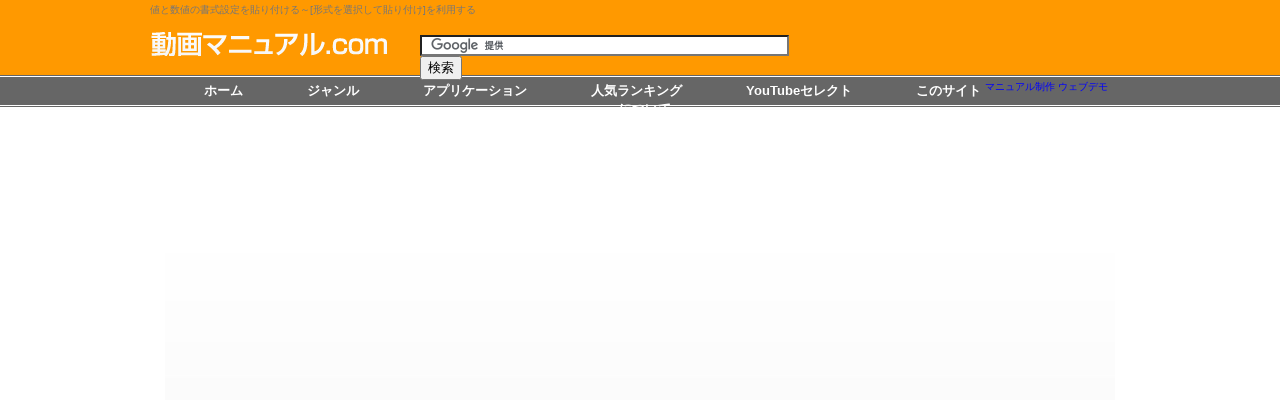

--- FILE ---
content_type: text/html
request_url: http://www.dougamanual.com/blog/5/178/m1130.html
body_size: 3266
content:
<!DOCTYPE html PUBLIC "-//W3C//Dtd XHTML 1.0 Transitional//EN"
 "http://www.w3.org/tr/xhtml1/Dtd/xhtml1-transitional.dtd">

<html xmlns="http://www.w3.org/1999/xhtml" id="sixapart-standard">

<head>

<meta http-equiv="Content-Type" content="text/html; charset=utf-8" />
<title>値と数値の書式設定を貼り付ける～[形式を選択して貼り付け]を利用する　ムービー</title>
<meta name="Keywords" lang="ja" content="Excel エクセル 形式 選択 貼り付 値 数値 書式設定 右クリック コピー元 セル 設定" />
<meta name="description" lang="ja" content="値と数値の書式設定を貼り付ける～[形式を選択して貼り付け]を利用する　ムービー拡大" />
<meta http-equiv="content-script-type" content="text/javascript" />
<meta http-equiv="content-style-type" content="text/css" />

<!--CSS/-->
<link rel="stylesheet" href="/skin/css/green/style_renew.css" type="text/css" />
<link rel="stylesheet" href="/css/custom.css" type="text/css" />
<style type="text/css" media="all">
<!--
-->
</style>
<!--/CSS-->

<!--JS/-->
<script language="javascript" src="/skin/js/cmn/texstyle.js"></script>
<script language="javascript" src="/skin/js/cmn/viewflash.js"></script>
<script language="javascript" src="/skin/js/cmn/bookmark.js"></script>
<script language="javascript" src="/js/prototype.js"></script>
<script language="javascript" src="/js/ajaxrequest.js"></script>
<script language="javascript" src="/js/popup.js"></script>
<!--/JS-->

</head>

<body>
<a name="top"></a>

<div align="center">


<!--Header Custom-->

<div id="head_01">

	<div id="head_02">
		
	
		<div id="desc">値と数値の書式設定を貼り付ける～[形式を選択して貼り付け]を利用する</div>

		<div id="logo_search">

			<div id="logo01">
	
				<a href="/index.html"><img src="/img/header/logo_02.gif" width="240" height="24" border="0" class="head-logoimg" alt="エクセル2003 実用テクニック　Microsoft Excel2003" /></a>

			</div>
		
			<div id="google_search">

				<form action="http://www.dougamanual.com/sitesearch.html" id="cse-search-box" style="margin: 0px;">
  					<div>
    				<input type="hidden" name="cx" value="partner-pub-9731346451996827:5umxh3-kh2a" />
    				<input type="hidden" name="cof" value="FORID:11" />
    				<input type="hidden" name="ie" value="UTF-8" />
    				<input type="text" name="q" size="44" />
    				<input type="submit" name="sa" value="&#x691c;&#x7d22;" />
  					</div>
				</form>
				<script type="text/javascript" src="http://www.google.co.jp/coop/cse/brand?form=cse-search-box&amp;lang=ja"></script>

			</div>

			<div id="head_link">
			
			<a href="http://www.webdemo.co.jp/" target="_blank">マニュアル制作&nbsp;ウェブデモ</a>
			
			</div>
			
		</div>

	
	</div>

</div>

<div id="menu_01">

	<ul class="top_menu">
		<li><a href="http://www.dougamanual.com/index.html" class="link_menu">ホーム</a></li>
		<li><a href="http://www.dougamanual.com/html/genre.html" class="link_menu">ジャンル</a></li>
		<li><a href="http://www.dougamanual.com/html/applications.html" class="link_menu">アプリケーション</a></li>
		<li><a href="http://www.dougamanual.com/apps/tools/index.cgi?_cmd=view_list&m=st" class="link_menu">人気ランキング</a></li>
		<li><a href="http://www.dougamanual.com/apps/tools/index.cgi?_cmd=view_select&l=ap&ai=107&ui=&pi=&sw=&g=ap" class="link_menu">YouTubeセレクト</a></li>
		<li><a href="http://www.dougamanual.com/webdemo/index.html" class="link_menu">このサイトについて</a></li>	
	</ul>

</div>



<!--CONTEINER/-->
<div id="container">

<div class="space-10"></div>


<!--Google_AD/-->
<div align="center">
<script type="text/javascript"><!--
google_ad_client = "pub-9731346451996827";
/* 728x90,blog03 トップ */
google_ad_slot = "5955460284";
google_ad_width = 728;
google_ad_height = 90;
//-->
</script>
<script type="text/javascript"
src="http://pagead2.googlesyndication.com/pagead/show_ads.js">
</script>
</div>
<!--/Google_AD-->


<!--CONTENTS/-->
<div id="entry-contents">

	<div id="entry-safari">
	<!--ENTRY/-->
	<table border="0" cellspacing="0" cellpadding="0">
		<tr>
			<td id="ent-full">
				<script language="javascript" src="/skin/js/cmn/viewflash.js"></script>
				<script language="javascript">
					viewFlash('../movie/1182438725.swf', '640', '496', '1182438725.swf');
				</script>
			</td>
		</tr>
		<tr>
			<td id="ent-full-navi" align="center">
				<div id="ent-full-base">
					<div class="ent-playtime">
						<div class="ent-playbg">
							<div class="ent-playtxt">
								<span class="size2">52秒</span>
							</div>
						</div>
					</div>
					<div class="ent-bt-close"><a href="e1130.html"><img src="/skin/img/cmn/bt_close.jpg" width="180" height="31" border="0" alt="前の画面へ戻る" /></a></div>
					<br clear="all" />
				</div>
			</td>
		</tr>
	</table>
	<!--/ENTRY-->
	</div>

	<div class="space-10"></div>
    <div align="center">  
       <table>
            <tr> <td>
<a href="#" onclick="window.open('https://www.facebook.com/sharer/sharer.php?u='+encodeURIComponent(document.URL)+'&t='+encodeURIComponent(document.title),null,'width=550px,height=350px');return false;"><img src="https://lh5.googleusercontent.com/-zd4kuBiPuLE/UAZG8leQEUI/AAAAAAAAAwQ/JoxNuaa7ygQ/s50/share.jpg" alt="Share (facebook)" /></a>
 </td>
 
 <td><a href="http://twitter.com/share" class="twitter-share-button" data-count="horizontal" data-via="webdemo" data-lang="ja">Tweet</a><script type="text/javascript" src="http://platform.twitter.com/widgets.js"></script> </td> 

			<td valign="middle" style="padding: 0px;margin:0 0 0 3px;">
				<iframe src="http://www.facebook.com/plugins/like.php?href=http%3A%2F%2Fwww.facebook.com%2Fdougamanual&layout=button_count&show_faces=true&width=142&action=like&colorscheme=light&height=21" scrolling="no" frameborder="0" style="border:none; overflow:hidden; width:122px; height:21px;" allowTransparency="true"></iframe>
			</td>

			<td valign="middle" style="padding: 0px;margin:0;">
				<g:plusone></g:plusone>
			</td></tr></table></div>
    


	

	<div class="space-5"></div>


	<!--AD_AREA/-->
	<!--/AD_AREA-->


		<!--Google_AD/-->
	<div align="center">  
    <table width="672" border="0" cellpadding="1">
  <tr>
    <td>
		<script async src="//pagead2.googlesyndication.com/pagead/js/adsbygoogle.js"></script>
<!-- blog03 left_botom -->
<ins class="adsbygoogle"
     style="display:inline-block;width:336px;height:280px"
     data-ad-client="ca-pub-9731346451996827"
     data-ad-slot="6196674569"></ins>
<script>
(adsbygoogle = window.adsbygoogle || []).push({});
</script></td>
<td>
		<script async src="//pagead2.googlesyndication.com/pagead/js/adsbygoogle.js"></script>
<!-- blog03 left_botom -->
<ins class="adsbygoogle"
     style="display:inline-block;width:336px;height:280px"
     data-ad-client="ca-pub-9731346451996827"
     data-ad-slot="6196674569"></ins>
<script>
(adsbygoogle = window.adsbygoogle || []).push({});
</script></td>
  </tr>
</table>
  
	</div>
	<!--/Google_AD-->

	<div class="space-5"></div>


	<!--AD_AREA/-->
	<!--/AD_AREA-->

</div>
<!--/CONTENTS-->

<!--LINKS/-->
<!--/LINKS-->

</div>
<!--/CONTEINER-->

</div>

<!--FOOTER/-->

<div id="foot_01" align="center">

	<div id="foot_02">

		<span class="foot">(c) Webdemo Inc All rights reserved.</span>

	</div>

</div>

<!--/FOOTER-->

<!--PR_SELECTER/-->
<!--/PR_SELECTER-->


<!--IMAGE_MAP/-->
<!--/IMAGE_MAP-->

<!--Analytics/-->

<script type="text/javascript">
var gaJsHost = (("https:" == document.location.protocol) ? "https://ssl." : "http://www.");
document.write(unescape("%3Cscript src='" + gaJsHost + "google-analytics.com/ga.js' type='text/javascript'%3E%3C/script%3E"));
</script>
<script type="text/javascript">
try {
var pageTracker = _gat._getTracker("UA-9830734-1");
pageTracker._trackPageview();
} catch(err) {}</script>

<!--/Analytics-->

</body>
</html>


--- FILE ---
content_type: text/css
request_url: http://www.dougamanual.com/skin/css/green/style_renew.css
body_size: 771
content:
/* ====================================================================== */
/* 共通設定のインポート */
/* ====================================================================== */

@import url("../cmn/common_renew.css");

/* ====================================================================== */
/* 基本設定 */
/* ====================================================================== */

#main-frame {
	border-left: solid 1px #cccccc;
	border-right: solid 1px #cccccc;
	background-color: #ffffff;
}

#board {
	width: 980px;
	height: 47px;
	background-repeat: no-repeat;
	background-image: url("../../../skin/img/green/header_base.jpg");
}

#footer {
	width: 980px;
	height: 23px;
	background-repeat: no-repeat;
	background-image: url("../../../skin/img/green/footer_base.jpg");
	padding: 9px 0px 0px 0px;
	color: #ffffff;
}

/* ====================================================================== */
/* ヘッダボード */
/* ====================================================================== */

#board-line {
	width: 980px;
	height: 1px;
	background-repeat: no-repeat;
	background-image: url("../../../skin/img/green/header_line.jpg");
}

/* ====================================================================== */
/* インフォメーション */
/* ====================================================================== */

.info-title {
	padding: 0px 0px 0px 25px;
	background-repeat: no-repeat;
	background-image: url("../../../skin/img/green/mark_double.gif");
}

.info-title h1 {
	font-size: 120%; line-height: 130%;
	margin: 0px;
}

/* ====================================================================== */
/* タイトルバー */
/* ====================================================================== */

.subttl-long {
	width: 620px;
	height: 25px;
	padding: 4px 0px 0px 20px;
	background-repeat: no-repeat;
	background-image: url("../../../skin/img/green/subttl_base_long.jpg");
}

.subttl-short {
	width: 280px;
	height: 25px;
	padding: 4px 0px 0px 20px;
	background-repeat: no-repeat;
	background-image: url("../../../skin/img/green/subttl_base_short.jpg");
}

.category-name h2 {
	width: 620px;
	height: 26px;
	padding: 3px 0px 0px 20px;
	margin: 0px;
	background-repeat: no-repeat;
	background-image: url("../../../skin/img/green/subttl_base_long.jpg");
	font-size: 90%;
	line-height: 150%;
	letter-spacing: 1;
	font-weight: bold;
	color: #ffffff;
}

/* ====================================================================== */
/* 最新のエントリーテキストリンク */
/* ====================================================================== */

.txlink-title {
	padding: 0px 0px 3px 20px;
	background-repeat: no-repeat;
	background-image: url("../../../skin/img/green/mark_single.gif");
}

/* ====================================================================== */
/* カテゴリーメニュー */
/* ====================================================================== */

.ctg_name {
	width: 260px;
	height: 23px;
	padding: 6px 0px 0px 40px;
	background-repeat: no-repeat;
	background-image: url("../../../skin/img/green/category_name.gif");
}

.ctg_entry {
	width: 260px;
	height: 24px;
	padding: 3px 0px 0px 40px;
	background-repeat: no-repeat;
	background-image: url("../../../skin/img/green/category_entry.gif");
}


--- FILE ---
content_type: text/css
request_url: http://www.dougamanual.com/css/custom.css
body_size: 987
content:
/* ---------- Top head customize 14.Jul.2010 ----------- */


/* ---------- Main ----------- */

body {
  width : 100%;
  margin : 0;
  padding : 0;
  text-align : center;
}

#head_01 {
  width : 100%;
  height : 75px;
  margin : 0;
  padding : 0;
  background-color : #FF9900;
}

#menu_01 {
  width : 100%;
  height : 32px;
  background-image : url("../img/header/bar001.png");
/*  background-color : #666666;*/
/*  padding-top : 5px;*/
}

#foot_01 {
  width : 100%;
  height : 32px;
  background-image : url("../img/footer/bar001.png");
  color : #ffffff;
/*  padding-top: 10px;*/
}


/* ---------- Head Sub ----------- */

#head_02 {
  width : 980px;
  height : 75px;
  background-color : #FF9900;
  text-align : left;
}

#header {
  height : 75px;
}


#desc {
  width : 100%;
  text-align : left;
  color : #777777;
  font-size : 10px;
/*  padding-top : 13px;
  padding-bottom : 3px;*/
  padding-top : 3px;
  padding-bottom : 13px;
}

/*
#head-desc {
  width : 100%;
  text-align : left;
  color : #777777;
  font-size : 10px;
  padding-top : 10px;
  padding-bottom : 2px;
}
*/

#logo_search {
  padding-top : 2px;
  width : 100%;
  text-align : left;
}

#logo01 {
  width : 270px;
  float : left ;
}

#google_search {
  padding-top : 3px;
  width : 660px;
}

#rss_link {
  float : right ;
}

#head_link {
  width : 145px;
  float : right ;
  font-size : 10px;
}


/* ---------- List ----------- */

.top_menu {
  width : 980px;
  list-style : none;
  margin : 0px;
  padding-top : 6px;
}

.top_menu li {
  margin-left : 30px;
  margin-right : 30px;
  display: inline;
  font-size : 13px;
}

a.link_menu {
  color : #ffffff;
  text-decoration: none;
  font-weight : bold;
}

a.link_menu:visited { 
  color : #ffffff;
  text-decoration: none;
}

a.link_menu:active {
  color: #00ff00 
}

a.link_menu:hover {
  color: #ffffff;
  text-decoration: underline;
}

li.active {
  height : 32px;
  background-image : url("../img/footer/bar02.png");
}

.desc_p {
  font-color : #777777;
}

/* ---------- Foot Sub ----------- */
#foot_02 {
  width : 980px;
  padding-top : 5px;
}

.foot {
  font-size : 11px;
}

/* ---------- Navigation ----------- */

.navi {
  font-size : 10px;
}

#prof_topimg {
  padding : 0;
  margin : 0;
}

#info-profile {
  padding: 5px 10px;
  background-repeat: repeat-y;
  background-image: url("../../../skin/img/cmn/profile_main.gif");
}


/* ---------- Google ----------- */

#top_position {
  text-align : left;
}


/* ---------- Pickup ----------- */

#pickup_title {
  width : 620px;
  text-align : left;
  vertical-align : middle;
  background-image : url("../img/tab/pickup01.gif");
  background-repeat : no-repeat;
  background-position : left center;
}

.pickup_t {
  font-size : 14px;
  font-weight : bold;
  padding-left : 20px;
}

#pickup_left {
  width : 230px;
  float : left;
}
#pickup_right {
  width : 390px;
  float : left;
}

.pickup_r {
  font-size : 10px;
}



--- FILE ---
content_type: text/css
request_url: http://www.dougamanual.com/skin/css/cmn/common_renew.css
body_size: 2974
content:
/* ====================================================================== */
/* 基本定義 */
/* ====================================================================== */
html {
	margin: 0px;
	padding: 0px;
}

body {
	margin: 0px 0px 0px 0px;
	padding: 0px;
	background-color: #ffffff;
	color: #333333;
	font-family: "Hiragino Kaku Gothic Pro", Osaka, verdana, 'trebuchet ms', sans-serif;
	background-image: url("../../../skin/img/cmn/bg.gif");
}

a       {
	color: #0000FF;
	text-decoration: none;
}
a:hover { color: #FF6600; text-decoration: underline; }

img { border: 0; }
br  { letter-spacing: 0; }

/* ====================================================================== */
/* スペーサー */
/* ====================================================================== */
.space-1  { padding: 1px 0px 0px 0px; }
.space-2  { padding: 2px 0px 0px 0px; }
.space-3  { padding: 3px 0px 0px 0px; }
.space-4  { padding: 4px 0px 0px 0px; }
.space-5  { padding: 5px 0px 0px 0px; }
.space-6  { padding: 6px 0px 0px 0px; }
.space-7  { padding: 7px 0px 0px 0px; }
.space-8  { padding: 8px 0px 0px 0px; }
.space-9  { padding: 9px 0px 0px 0px; }
.space-10 { padding: 10px 0px 0px 0px; }
.space-15 { padding: 15px 0px 0px 0px; }
.space-20 { padding: 20px 0px 0px 0px; }
.space-25 { padding: 25px 0px 0px 0px; }
.space-30 { padding: 30px 0px 0px 0px; }
.space-35 { padding: 35px 0px 0px 0px; }
.space-40 { padding: 40px 0px 0px 0px; }
.space-45 { padding: 45px 0px 0px 0px; }
.space-50 { padding: 50px 0px 0px 0px; }

/* ====================================================================== */
/* テキスト色 */
/* ====================================================================== */

.text-red       { color: #7d0000; }
.text-vermilion { color: #c70018; }
.text-orange    { color: #ff6600; }
.text-green     { color: #ff6600; }
.text-gray      { color: #cccccc; }
.text-gray2     { color: #777777; }
.text-ash       { color: #999999; }

/* ====================================================================== */
/* ライン */
/* ====================================================================== */

.line-dot  {
	height: 1px;
	background-repeat: repeat-x;
	background-image: url("../../../skin/img/cmn/line_dot.gif");
}

.line-gray  {
	height: 1px;
	background-color: #ededed;
}

/* ====================================================================== */
/* 基本設定 */
/* ====================================================================== */

#container {
	width: 980px;
	height: 100%;
	text-align: left;
}

#header {
	padding: 5px 14px 0px 14px;
}

#menu {
	height: 100%;
}

#info {
	width: 945px;
	padding: 0px 14px 0px 19px;
}

#contents {
	height: 100%;
	padding: 0px 14px 20px 14px;
}

#entry-contents {
	height: 100%;
	padding: 0px 15px 20px 15px;
}

#entry-safari {
	padding: 8px 0px 0px 0px;
	background-color: #ffffff;
}
/* ====================================================================== */
/* ヘッダ */
/* ====================================================================== */

#head-logo {
	float: left;
	width: 240px;
}

#head-desc {
	float: left;
	width: 400px;
	padding: 5px 0px 0px 10px;
	color: #777777;
	text-align: left;
}

#head-link {
	float: left;
	width: 300px;
	padding: 5px 0px 0px 0px;
	color: #999999;
	text-align: right;
}

.head-logoimg {
	margin: 0px 0px 3px 0px;
}

/* ====================================================================== */
/* ヘッダボード */
/* ====================================================================== */

#board-search {
	float: left;
	padding: 14px 5px 0px 5px;
	width: 579px;
}

#board-buttons {
	float: left;
	text-align: right;
	padding: 14px 5px 0px 12px;
	width: 374px;
}

/* ====================================================================== */
/* インフォメーション */
/* ====================================================================== */

#info-left {
	/*float: left;*/
	width: 645px;
	padding: 7px 0px 7px 0px;
}

#info-right {
	/*float: left;*/
	width: 300px;
	padding: 3px 0px 10px 0px;
}

#info-desc {
	padding: 5px 25px 0px 0px;
}

#info-profile {
	padding: 5px 10px;
	background-repeat: repeat-y;
	background-image: url("../../../skin/img/cmn/profile_bg.gif");
}

#info-profile-desc {
	padding: 0px 0px 0px 10px;
}

.info-snap {
	border: solid 1px #dddddd;
	border-bottom: solid 1px #bbbbbb;
	border-right: solid 1px #bbbbbb;
	background-color: #ffffff;
	padding: 5px;
}

/* ====================================================================== */
/* コンテンツフレーム */
/* ====================================================================== */

#cts-left {
	float: left;
	width: 640px;
}

#cts-center {
	float: left;
	width: 10px;
}

#cts-right {
	float: left;
	width: 300px;
}

/* ====================================================================== */
/* タイトルバー */
/* ====================================================================== */

.subttl-text {
	font-weight: bold;
	color: #ffffff;
}

.subttl-leftbox {
	float: left;
	width: 420px;
}

.subttl-rightbox {
	float: left;
	width: 195px;
	text-align: right;
	padding: 0px 2px 0px 0px;
	margin: -1px 0px 0px 0px;
}

/* ====================================================================== */
/* コンテンツボックス */
/* ====================================================================== */

#box-container {
	width: 630px;
	padding: 5px 5px;
}

.box-bg {
	width: 630px;
	padding: 0px 0px 5px 0px;
	background-repeat: repeat-y;
	background-image: url("../../../skin/img/cmn/bg_box.gif");
	margin: 10px 0px 5px 0px;
}

.box-base {
	float: left;
	width: 210px;
}

.box-inner {
	width: 182px;
	margin: 0px 0px 0px 0px;
	text-align: left;
}

.box-title {
	padding: 5px 0px 3px 0px;
}

.box-snap {
	float: left;
	width: 80px;
	height: 80px;
}

.box-text {
	float: left;
	width: 92px;
	padding: 0px 0px 0px 10px;
	position: relative;
}

.box-date {
	position: absolute;
	top: 65px;
	color: #7d0000;
}

.box-navi {
	width: 620px;
	text-align: right;
	padding: 3px 3px 1px 0px;
}

.box-entnavi {
	width: 215px;
	text-align: left;
	padding: 3px 0px 1px 15px;
}




.box-line-gray  {
	height: 1px;
	background-color: #ededed;
	margin: 1px 0px;
}

#box-container-new {
	width: 640px;
	/*padding: 5px 5px;*/
}

.box-bg-new {
	width: 640px;
	padding: 5px 0px 5px 0px;
	/*background-repeat: repeat-y;*/
	/*background-image: url("../../../skin/img/cmn/bg_box.gif");*/
	/*margin: 10px 0px 5px 0px;*/
}

.box-bg-on {
	background-color: #f8f8f8;
}

.box-bg-off {
	background-color: #ffffff;
}

.box-base-new {
	float: left;
	width: 320px;
}

.box-inner-new {
	width: 310px;
	margin: 0px 5px 0px 5px;
	text-align: left;
}

.box-title-new {
	padding: 5px 0px 3px 0px;
}

.box-snap-new {
	float: left;
	width: 40px;
	height: 40px;
	/*height: 80px;*/
}

.box-text-new {
	float: left;
	width: 260px;
	padding: 0px 0px 0px 10px;
	position: relative;
}

.box-navi-new {
	width: 637px;
	text-align: right;
	padding: 3px 3px 1px 0px;
}

/* ====================================================================== */
/* 最新のエントリーテキストリンク */
/* ====================================================================== */

#txlink-container {
	width: 640px;
	padding: 5px 0px;
}

.txlink-base {
	width: 615px;
	padding: 10px 5px 0px 0px;
	text-align: left;
}

.txlink-desc {
	padding: 0px 0px 3px 32px;
}

/* ====================================================================== */
/* カテゴリーメニュー */
/* ====================================================================== */

#ctg-container {
	width: 300px;
	padding: 19px 0px 0px 0px;
}

#ctg-ttl-container {
	width: 300px;
	padding: 0px 0px 0px 0px;
}

/* ====================================================================== */
/* エントリー */
/* ====================================================================== */

#ent-thumb {
	width: 640px;
	height: 386px;
	text-align: center;
	background-repeat: repeat-x;
	background-image: url("../../../skin/img/cmn/bg_thumb_top_new.jpg");
}

#ent-thumb-navi {
	width: 640px;
	height: 55px;
	background-repeat: repeat-x;
	background-image: url("../../../skin/img/cmn/bg_thumb_under.jpg");
}

#ent-thumb-base {
	width: 640px;
}

#ent-full {
	width: 950px;
	height: 647px;
	text-align: center;
	background-repeat: repeat-x;
	background-image: url("../../../skin/img/cmn/bg_full_top.jpg");
	padding: 0px 0px 8px 0px;
}

#ent-full-navi {
	width: 950px;
	height: 55px;
	background-repeat: repeat-x;
	background-image: url("../../../skin/img/cmn/bg_full_under.jpg");
}

#ent-full-base {
	width: 760px;
	padding: 0px 0px 0px 100px;
}

.ent-playtime {
	float: left;
	width: 170px;
	padding: 5px 0px 0px 60px;
}

.ent-playbg {
	width: 133px;
	height: 28px;
	background-repeat: no-repeat;
	background-image: url("../../../skin/img/cmn/playtime.jpg");
}

.ent-playtxt {
	text-align: right;
	padding: 4px 5px 0px 0px;
	color: #666666;
}

.ent-bt-full {
	float: left;
	width: 180px;
	padding: 2px 0px 0px 0px;
	text-align: center;
}

.ent-bt-bookmark {
	float: left;
	width: 230px;
	padding: 2px 0px 0px 0px;
}

.ent-bt-close {
	float: left;
	width: 180px;
	padding: 2px 0px 0px 13px;
}

#ent-about {
	width: 620px;
	padding: 0px 10px 10px 10px;
}

.ent-snap {
	border: solid 1px #dddddd;
	border-bottom: solid 1px #bbbbbb;
	border-right: solid 1px #bbbbbb;
	background-color: #ffffff;
	padding: 5px;
	margin: 0px 10px 10px 0px;
}

/* ====================================================================== */
/* トラックバック */
/* ====================================================================== */

#tb-container {
	width: 620px;
	padding: 15px 10px 15px 10px;
}

.tb-url {
	text-align: left;
	color: #cf6116;
}

.tb-block {
	padding: 10px 0px 0px 0px;
}

/* ====================================================================== */
/* コメント */
/* ====================================================================== */

#cmt-container {
	width: 620px;
	padding: 8px 10px 0px 10px;
}

.cmt-block {
	padding: 5px 0px 0px 0px;
}

/* ====================================================================== */
/* ブログ運営者プロフィール */
/* ====================================================================== */

#prof-container {
	width: 620px;
	padding: 15px 10px 15px 10px;
}

.prof-title {
	float: left;
	width: 98px;
	text-align: left;
	padding: 5px 0px 0px 2px;
}

.prof-cont {
	float: left;
	width: 515px;
	text-align: left;
	padding: 5px 5px 0px 0px;
}

.prof-title-single {
	width: 613px;
	text-align: left;
	padding: 5px 5px 0px 2px;
}

.prof-cont-single {
	width: 613px;
	text-align: left;
	padding: 5px 5px 5px 2px;
}

/* ====================================================================== */
/* Ajaxローディング表示 */
/* ====================================================================== */
/* _processStatusウィンドウ */
.status {
	z-index: 1;
	width: 45px;
	position: absolute;
	color: #ffffff;
	background-color: #cc0000;
	padding: 1px 2px 0px 4px;
	border: solid 2px #990000;
	/*
	filter:alpha(opacity=75);
	-moz-opacity:0.75;
	opacity:0.75;
	/*
	/*visibility: hidden;:*/ /*不要っぽい*/
}

/* ====================================================================== */
/* タイトルバー */
/* ====================================================================== */

.subttl-entry {
	width: 617px;
	height: 29px;
	padding: 5px 0px 0px 23px;
	background-repeat: no-repeat;
	background-image: url("../../../skin/img/cmn/ttl_base.gif");
	font-weight: bold;
	color: #CF6116;
}

/* ====================================================================== */
/* カテゴリタイトル一覧 */
/* ====================================================================== */

.ctg-ttl-list {
	width: 277px;
	height: 24px;
	padding: 3px 0px 0px 23px;
	background-repeat: no-repeat;
	background-image: url("../../../skin/img/blue/category_entry.gif");
}

/* ----------201208追加 ----------- */

h4 {padding-bottom:6px;
padding-left:5px;
margin-bottom:4px;
margin-left:4px;
font-size:14px;
}

ul.list li {
	margin: 0.5em 0 0.5em 16px;
	list-style: url(mk-file.png);
}

ul.list li.file {
  list-style: url(mk-folder.png);
}

ul.list li ul {
  margin: 0;
  padding: 0;
}

ul.list li ul li {
  list-style: url(mk-file.png);
}

table.t_matome {
	border: #F7FFE8 1px solid;
	border-collapse: collapse;
	background-color: #FFC;
	width: 100%;
	} 


--- FILE ---
content_type: application/javascript
request_url: http://www.dougamanual.com/skin/js/cmn/bookmark.js
body_size: 319
content:
function setBookmark () {
	var ua = navigator.userAgent;
	var ie = ua.indexOf("MSIE");
	var iever = parseInt(ua.substring(ie+5, ie+6));
	var os = ua.indexOf("Windows");
	if(ie > 0 && iever >= 5 && os > 0 && !window.opera){
		window.external.addFavorite("http://www.dougamanual.com/", "動画マニュアル.com");
	}
}


--- FILE ---
content_type: application/javascript
request_url: http://www.dougamanual.com/js/popup.js
body_size: 998
content:
function openWin(url,wx,wy,wname,scroll) {
	px = (screen.width  - wx) / 2;
	py = (screen.height - wy) / 2;
	subWin = window.open(url,"" + wname + "", "location=no,menubar=no,resizable=no,scrollbars=" + scroll + ",status=no,toolbar=no,left=" + px + ",top=" + py + ",width=" + wx + ",height=" + wy + "");
	subWin.focus();
}


  function popup_window( url, id, width, height )
  {
    var tempvar=document.location.toString();
    var passedparams = tempvar.lastIndexOf("?");
    if(passedparams > -1)
      url += tempvar.substring(passedparams);
    popup = window.open( url, id, 'toolbar=no,scrollbars=no,location=no,statusbar=no,menubar=no,resizable=no,width=' + width + ',height=' + height + '' );
    popup.focus();
  }


var browserName=navigator.appName;
if (browserName=="Netscape")
{
   function closeWindow()
   {
     window.open('','_parent','');
     window.close();
   }
}
else
{
  if (browserName=="Microsoft Internet Explorer")
  {
     function closeWindow()
     {
        window.opener = "whocares";
        window.close();
     }
  }
}
function displayUrlNewWindow(url, width, height, displayToolbars, displayScrollbars, resizable) {
   var properties = "width=" + width + ",height=" + height;
   properties += ",location,directories,status,menubar,copyhistory";
   if (displayToolbars) properties += ",toolbar";
   if (displayScrollbars) properties += ",scrollbars";
   if (resizable) properties += ",resizable";
   window.open(url, "_blank", properties);
}
function displayUrlSameWindow(url) {
   window.open(url, "_self");
}
function displayUrlOtherWindow(url, otherWindow) {
   window.open(url, otherWindow);
}
function sendEmail(address, subject, body) {
   var first = true;
   var href = "mailto:" + address;
   if (subject!=""){ href += "?subject=" + escape(subject); first = false; }
   if (body!=""){
      if (first) {href += "?";} else {href += "&";}
      href += "body=" + escape(body); first = false;
   }
   window.location.href = href;
}
function getParameters_(queryString)
{
  if(queryString==null)
  return "";
  var querySubstr = "";
  if(queryString.length>1)
  querySubstr = queryString.substring(1, queryString.length);
  querySubstr = querySubstr.replace("&", "%26");
  return querySubstr;
}
function getParameters()
{
  var par = getParameters_(window.location.search);
  return par;
}


--- FILE ---
content_type: application/javascript
request_url: http://www.dougamanual.com/skin/js/cmn/texstyle.js
body_size: 1248
content:
document.write('<style type="text/css" media="all">\n');document.write('<!--\n');//////////////////////////////////////////////////////////////////////// BROWSER CHECK//////////////////////////////////////////////////////////////////////	var UA  = navigator.userAgent.toUpperCase();	var AN  = navigator.appName.toUpperCase();	//////////////////////////////////////////////////////////////////////	// Safari	//////////////////////////////////////////////////////////////////////	if (UA.indexOf("SAFARI") >= 0) {		//////////////////////////////////////////////////////////////////////		// alert("SAFARI : MAC");		//////////////////////////////////////////////////////////////////////		document.write('.size1 { font-size: 60%; line-height: 140%;}\n');		document.write('.size2 { font-size: 75%; line-height: 140%; letter-spacing: 1;}\n');		document.write('.size3 { font-size: 90%; line-height: 140%; letter-spacing: 1;}\n');		document.write('.size4 { font-size: 110%; line-height: 140%;}\n');		document.write('.size5 { font-size: 150%; line-height: 150%;}\n');		document.write('.size1b { font-size: 60%; font-weight: bold; line-height: 140%;}\n');		document.write('.size2b { font-size: 75%; font-weight: bold; line-height: 140%; letter-spacing: 1;}\n');		document.write('.size3b { font-size: 90%; font-weight: bold; line-height: 140%; letter-spacing: 1;}\n');		document.write('.size4b { font-size: 110%; font-weight: bold; line-height: 140%;}\n');		document.write('.size5b { font-size: 150%; font-weight: bold; line-height: 150%;}\n');	//////////////////////////////////////////////////////////////////////	// Forefox / Mozilla / Netscape	//////////////////////////////////////////////////////////////////////	} else if (AN.indexOf("NETSCAPE") >= 0)  {		var appVer = navigator.appVersion;		var ver    = eval(appVer.substring(0, appVer.indexOf(" ", 0)));		//////////////////////////////////////////////////////////////////////		// Forefox / Mozilla		//////////////////////////////////////////////////////////////////////		if (ver >= 5) {			if (UA.indexOf("MAC") >= 0) {				//////////////////////////////////////////////////////////////////////				// alert("Forefox / Mozilla / Netscape : MAC");				//////////////////////////////////////////////////////////////////////				document.write('.size1 { font-size: 75%; line-height: 140%;}\n');				document.write('.size2 { font-size: 80%; line-height: 140%; letter-spacing: 1;}\n');				document.write('.size3 { font-size: 100%; line-height: 140%; letter-spacing: 1;}\n');				document.write('.size4 { font-size: 130%; line-height: 140%;}\n');				document.write('.size5 { font-size: 180%; line-height: 140%;}\n');				document.write('.size1b { font-size: 75%; font-weight: bold; line-height: 140%;}\n');				document.write('.size2b { font-size: 80%; font-weight: bold; line-height: 140%; letter-spacing: 1;}\n');				document.write('.size3b { font-size: 100%; font-weight: bold; line-height: 140%; letter-spacing: 1;}\n');				document.write('.size4b { font-size: 130%; font-weight: bold; line-height: 140%;}\n');				document.write('.size5b { font-size: 180%; font-weight: bold; line-height: 140%;}\n');			} else {				//////////////////////////////////////////////////////////////////////				// alert("Forefox / Mozilla / Netscape : WIN and OTHER");				//////////////////////////////////////////////////////////////////////				document.write('.size1 { font-size: 70%; line-height: 145%;}\n');				document.write('.size2 { font-size: 75%; line-height: 155%; letter-spacing: 1;}\n');				document.write('.size3 { font-size: 90%; line-height: 145%; letter-spacing: 1;}\n');				document.write('.size4 { font-size: 120%; line-height: 130%;}\n');				document.write('.size5 { font-size: 155%; line-height: 130%;}\n');				document.write('.size1b { font-size: 70%; font-weight: bold; line-height: 145%;}\n');				document.write('.size2b { font-size: 75%; font-weight: bold; line-height: 155%; letter-spacing: 1;}\n');				document.write('.size3b { font-size: 90%; font-weight: bold; line-height: 145%; letter-spacing: 1;}\n');				document.write('.size4b { font-size: 120%; font-weight: bold; line-height: 130%;}\n');				document.write('.size5b { font-size: 155%; font-weight: bold; line-height: 130%;}\n');			}		//////////////////////////////////////////////////////////////////////		// Netscape 4.7 or Before		//////////////////////////////////////////////////////////////////////		} else {			if (UA.indexOf("MAC") >= 0) {				//////////////////////////////////////////////////////////////////////				// alert("Netscape 4.7 or Before : MAC");				//////////////////////////////////////////////////////////////////////				document.write('.size1 { font-size: 10px; line-height: 12px;}\n');				document.write('.size2 { font-size: 12px; line-height: 14px; letter-spacing: 1;}\n');				document.write('.size3 { font-size: 14px; line-height: 15px; letter-spacing: 1;}\n');				document.write('.size4 { font-size: 18px; line-height: 22px;}\n');				document.write('.size5 { font-size: 25px; line-height: 27px;}\n');				document.write('.size1b { font-size: 10px; font-weight: bold; line-height: 12px;}\n');				document.write('.size2b { font-size: 12px; font-weight: bold; line-height: 14px; letter-spacing: 1;}\n');				document.write('.size3b { font-size: 14px; font-weight: bold; line-height: 15px; letter-spacing: 1;}\n');				document.write('.size4b { font-size: 18px; font-weight: bold; line-height: 22px;}\n');				document.write('.size5b { font-size: 25px; font-weight: bold; line-height: 27px;}\n');			} else {				//////////////////////////////////////////////////////////////////////				// alert("Netscape 4.7 or Before : WIN and OTHER");				//////////////////////////////////////////////////////////////////////				document.write('.size1 { font-size: 11px; line-height: 13px;}\n');				document.write('.size2 { font-size: 12px; line-height: 16px; letter-spacing: 1;}\n');				document.write('.size3 { font-size: 15px; line-height: 18px; letter-spacing: 1;}\n');				document.write('.size4 { font-size: 20px; line-height: 25px;}\n');				document.write('.size5 { font-size: 25px; line-height: 25px;}\n');				document.write('.size1b { font-size: 11px; font-weight: bold; line-height: 13px;}\n');				document.write('.size2b { font-size: 12px; font-weight: bold; line-height: 16px; letter-spacing: 1;}\n');				document.write('.size3b { font-size: 15px; font-weight: bold; line-height: 18px; letter-spacing: 1;}\n');				document.write('.size4b { font-size: 20px; font-weight: bold; line-height: 25px;}\n');				document.write('.size5b { font-size: 25px; font-weight: bold; line-height: 25px;}\n');			}		}	//////////////////////////////////////////////////////////////////////	// Internet Explorer and Default	//////////////////////////////////////////////////////////////////////	} else {		if (UA.indexOf("MAC") >= 0) {			//////////////////////////////////////////////////////////////////////			// alert("Internet Explorer and Default : MAC");			//////////////////////////////////////////////////////////////////////			document.write('.size1 { font-size: 70%; line-height: 125%;}\n');			document.write('.size2 { font-size: 85%; line-height: 125%; letter-spacing: 1;}\n');			document.write('.size3 { font-size: 100%; line-height: 125%; letter-spacing: 1;}\n');			document.write('.size4 { font-size: 130%; line-height: 115%;}\n');			document.write('.size5 { font-size: 150%; line-height: 120%;}\n');			document.write('.size1b { font-size: 70%; font-weight: bold; line-height: 125%;}\n');			document.write('.size2b { font-size: 85%; font-weight: bold; line-height: 125%; letter-spacing: 1;}\n');			document.write('.size3b { font-size: 100%; font-weight: bold; line-height: 125%; letter-spacing: 1;}\n');			document.write('.size4b { font-size: 130%; font-weight: bold; line-height: 120%;}\n');			document.write('.size5b { font-size: 150%; font-weight: bold; line-height: 120%;}\n');		} else {			//////////////////////////////////////////////////////////////////////			// alert("Internet Explorer and Default : WIN and OTHER");			//////////////////////////////////////////////////////////////////////			document.write('.size1 { font-size: 55%; line-height: 160%;}\n');			document.write('.size2 { font-size: 75%; line-height: 150%; letter-spacing: 1;}\n');			document.write('.size3 { font-size: 90%; line-height: 150%; letter-spacing: 1;}\n');			document.write('.size4 { font-size: 120%; line-height: 130%;}\n');			document.write('.size5 { font-size: 155%; line-height: 130%;}\n');			document.write('.size1b { font-size: 60%; font-weight: bold; line-height: 160%;}\n');			document.write('.size2b { font-size: 75%; font-weight: bold; line-height: 150%; letter-spacing: 1;}\n');			document.write('.size3b { font-size: 90%; font-weight: bold; line-height: 150%; letter-spacing: 1;}\n');			document.write('.size4b { font-size: 120%; font-weight: bold; line-height: 130%;}\n');			document.write('.size5b { font-size: 155%; font-weight: bold; line-height: 130%;}\n');		}	}//////////////////////////////////////////////////////////////////////document.write('-->\n');document.write('</style>\n');

--- FILE ---
content_type: application/javascript
request_url: http://www.dougamanual.com/skin/js/cmn/viewflash.js
body_size: 653
content:
function viewFlash (url, width, height, name, bgcolor, quality, menu, align, classid, codebase) {

	bgcolor		= bgcolor ? bgcolor : '#ffffff';
	quality		= quality ? quality : 'high';
	menu		= menu ? menu : 'false';
	align		= align ? align : '';
	classid		= classid ? classid : 'clsid:D27CDB6E-AE6D-11cf-96B8-444553540000';
	codebase	= codebase ? codebase : 'http://download.macromedia.com/pub/shockwave/cabs/flash/swflash.cab#version=5,0,0,0';

	document.write('<object classid="' + classid + '" codebase="' + codebase + '" width="' + width + '" height="' + height + '" id="' + name + '" align="' + align + '">');
	document.write('<param name="allowScriptAccess" value="sameDomain" />');
	document.write('<param name="movie" value="' + url + '" />');
	document.write('<param name="quality" value="' + quality + '" />');
	document.write('<param name="bgcolor" value="' + bgcolor + '" />');
	document.write('<param name="menu" value="' + menu + '" />');
	document.write('<param name="wmode" value="opaque" />');
	document.write('<embed src="' + url + '" quality="' + quality + '" bgcolor="' + bgcolor + '" swLiveConnect="false" menu="' + menu + '" width="' + width + '" height="' + height + '" name="' + name + '" align="' + align + '" allowScriptAccess="sameDomain" type="application/x-shockwave-flash" pluginspage="http://www.macromedia.com/go/getflashplayer"></embed>');
	document.write('</object>');

}

function View_Flash (url, width, height, name, bgcolor, quality, menu, align, classid, codebase) {

	bgcolor		= bgcolor ? bgcolor : '#ffffff';
	quality		= quality ? quality : 'high';
	menu		= menu ? menu : 'false';
	align		= align ? align : '';
	classid		= classid ? classid : 'clsid:D27CDB6E-AE6D-11cf-96B8-444553540000';
	codebase	= codebase ? codebase : 'http://download.macromedia.com/pub/shockwave/cabs/flash/swflash.cab#version=5,0,0,0';

	document.write('<object classid="' + classid + '" codebase="' + codebase + '" width="' + width + '" height="' + height + '" id="' + name + '" align="' + align + '">');
	document.write('<param name="allowScriptAccess" value="sameDomain" />');
	document.write('<param name="movie" value="' + url + '" />');
	document.write('<param name="quality" value="' + quality + '" />');
	document.write('<param name="bgcolor" value="' + bgcolor + '" />');
	document.write('<param name="menu" value="' + menu + '" />');
	document.write('<param name="wmode" value="opaque" />');
	document.write('<embed src="' + url + '" quality="' + quality + '" bgcolor="' + bgcolor + '" swLiveConnect="false" menu="' + menu + '" width="' + width + '" height="' + height + '" name="' + name + '" align="' + align + '" allowScriptAccess="sameDomain" type="application/x-shockwave-flash" pluginspage="http://www.macromedia.com/go/getflashplayer"></embed>');
	document.write('</object>');

}


--- FILE ---
content_type: application/javascript
request_url: http://www.dougamanual.com/js/ajaxrequest.js
body_size: 2680
content:
// 
// prototype.jpを利用。
// 
// - ajaxToggleRequest
// displayの表示に応じてリクエストを制御する。
// 表示したタイミングでリクエストを行い、
// 閉じたタイミングでHTMLを空にする。
// 主に「on/off」を兼ねるスイッチボタンで利用し、
// 通常はElement.toggle/show([id])と併用する。※１
// 
// - ajaxToggleReset
// displayの表示に応じてリクエストを制御する。
// 表示したタイミングでリクエストを行い、
// 閉じたタイミングでHTMLを空にする。
// 主に「閉じる」等の特定用途ボタンで利用し、
// 通常はElement.toggle/show([id])と併用する。※１
//
// - ajaxGetRequest
// リクエストのみ行う。
// フォーム名が引数に与えられている場合のみ、
// そのフォーム中の要素を連結しCGIに送信する。
// これにより 取得のみ / 送信して取得 の使い分けが可能。
// なおフォームに「id」指定が必須となる。
// 
// ※１
// 基本は「toggle」を利用し、
// 併せてajaxToggleResetにより中身をON/OFF（代入の有無）すれば問題ない。
// 
// 但し入れ子構造の際に少々コツが必要で、
// toggle/showの適切な使い分けが必要となる。
// 
// <input type="button" value="***" class="***" onClick="Element.show('parent'); ajaxToggleRequest('***', 'parent');">
// <div id="parent">
//    <input type="button" value="***" class="***" onClick="Element.toggle('child01'); ajaxToggleRequest('***', 'child01');">
//    <div id="child01">
//       TEST.
//    </div>
//    <div id="child02">
//    </div>
// </div>
// 
// 例えばボタン１のshowで「parent」を制御し表示させ、
// 続けてajaxToggleRequestで「child02」にデータを読み込むと仮定する。
// 次にparentを隠そうとした場合、showではidを対象としたOFFが不可能となるため、
// 単にajaxToggleRequestで「child02の中身を空にする」だけとなる。
// よって「child01」の内容は一度表示された後はそのままとなってしまう。
// 
// このような場合「parent」に対し「toggle」で制御しておけば、
// id自体を隠す事になるため問題なく制御可能となる。
// （同時にajaxToggleRequestでchild02の中身も空になる）
// 
// 次にボタン２の「toggle」で「child01」を制御しているが、
// 続けて「ajaxToggleRequest」で制御すると、何故かtoggleが効かなくなる（child01がONされない）。
// このような場合、この例では上記showによる問題点の範疇外となるため、
// （単一の内容のみ制御しているので、残ってしまう内容がない）
// 「show」で制御し「ajaxToggleRequest」にON/OFFを任せれば実現可能となる。
// 
// ==================================================
// 基本は「toggle」で、入れ子の中は「show」で制御。
// （toggleが使えるなら、その方が絶対に好ましい）
// これが基本っぽい。
// ==================================================
//
// またローディング演出はSafariでは正しく表示できないため
// 画面右上に表示を固定している。
//

dfFlag = new Array();	// 対象カラムのON/OFF状態

//////////////////////////////////////////////////////////////////////
// トグルリクエスト（表示時のみリクエストを行う）
//////////////////////////////////////////////////////////////////////
function ajaxToggleRequest (event, uriCGI, byId, formName, alertFlg) {

	// オープン ⇒ 初期ローディング
	if (!dfFlag[byId]) {
		ajaxGetRequest(event, uriCGI, byId, formName, alertFlg);
		dfFlag[byId] = 'on';

	// リセット処理 ⇒ クローズ
	} else {
		$(byId).innerHTML = '';
		dfFlag[byId] = '';

		// ローディング表示OFF
		$('_processStatus').style.visibility="hidden";

	}

}

//////////////////////////////////////////////////////////////////////
// トグルリリセット（リセットして閉じるのみ行う）
//////////////////////////////////////////////////////////////////////
function ajaxToggleReset (event, byId) {

	// リセット処理 ⇒ クローズ
	$(byId).innerHTML = '';
	dfFlag[byId] = '';

	// ローディング表示OFF
	$('_processStatus').style.visibility="hidden";

}

//////////////////////////////////////////////////////////////////////
// 通常リクエスト
//////////////////////////////////////////////////////////////////////
function ajaxGetRequest (event, uriCGI, byId, formName, alertFlg) {

	// クリック座標取得
	if (!event) { event = window.event; }
	var mx, my;
	if (document.all) { // for IE
		mx = event.x;
		my = event.y;
	} else {
		mx = event.pageX;
		my = event.pageY;
	}

	// ウィンドウ表示位置調整
	mx -= 28;
	my -= 22;

	// Safari用強制調調整（右上に固定）
	if (navigator.userAgent.toUpperCase().indexOf("SAFARI") >= 0) {
		mx = innerWidth - (45 + 10);
		my = 0;
	}

	// ローディング表示ON
	$('_processStatus').style.visibility="visible";
	$('_processStatus').innerHTML = '<div class="status" style="top: ' + my + 'px; left: ' + mx + 'px;"><img src="/img/admin/loading.gif" width="13" height="13" border="0" vspace="1" alt="Loading..." /></div>';

	// 値の生成
	var sendData = 'byid=' + byId;
	if (formName) sendData += '&' + Form.serialize($(formName));

	// リクエスト
	var myAjax = new Ajax.Updater (
		byId,
		uriCGI, 
		{
			method: 'post', 
			parameters: sendData, 
			//onComplete: showResponse,
			onLoaded:   showLoaded,
			onFailure:  showFailure,
			evalScripts: true
		}
	);

	function showResponse (originalRequest) {
		$(byId).innerHTML = originalRequest.responseText;
	}

	function showLoaded (originalRequest) {
		if (alertFlg) {
			$('_processStatus').innerHTML = '<div class="status" style="top: ' + my + 'px; left: ' + mx + 'px;"><span class="size1">処理完了</span></div>';
			setTimeout("_clearStatus()", 900);
			_clearStatus = function resetStatus () {
				$('_processStatus').innerHTML = '';
				$('_processStatus').style.visibility="hidden";
			}
		} else {
			$('_processStatus').innerHTML = '';
			$('_processStatus').style.visibility="hidden";
		}
	}

	function showFailure (originalRequest) {
		$(byId).innerHTML = '<span class="size2" style="color: red;">データ読み込みに失敗しました。</span>';
	}

}

//////////////////////////////////////////////////////////////////////
// ロードのみ（座標取得＆処理経過表示なし）
//////////////////////////////////////////////////////////////////////
function ajaxLoader (uriCGI, byId, formName) {

	// 値の生成
	var sendData = 'byid=' + byId;
	if (formName) sendData += '&' + Form.serialize($(formName));

	// リクエスト
	var myAjax = new Ajax.Updater (
		byId,
		uriCGI, 
		{
			method: 'post', 
			parameters: sendData, 
			//onComplete: showResponse,
			onLoaded:   showLoaded,
			onFailure:  showFailure,
			evalScripts: true
		}
	);

	function showResponse (originalRequest) {
		$(byId).innerHTML = originalRequest.responseText;
	}

	function showLoaded (originalRequest) {
	}

	function showFailure (originalRequest) {
		$(byId).innerHTML = '<span class="size2" style="color: red;">データ読み込みに失敗しました。</span>';
	}

}
